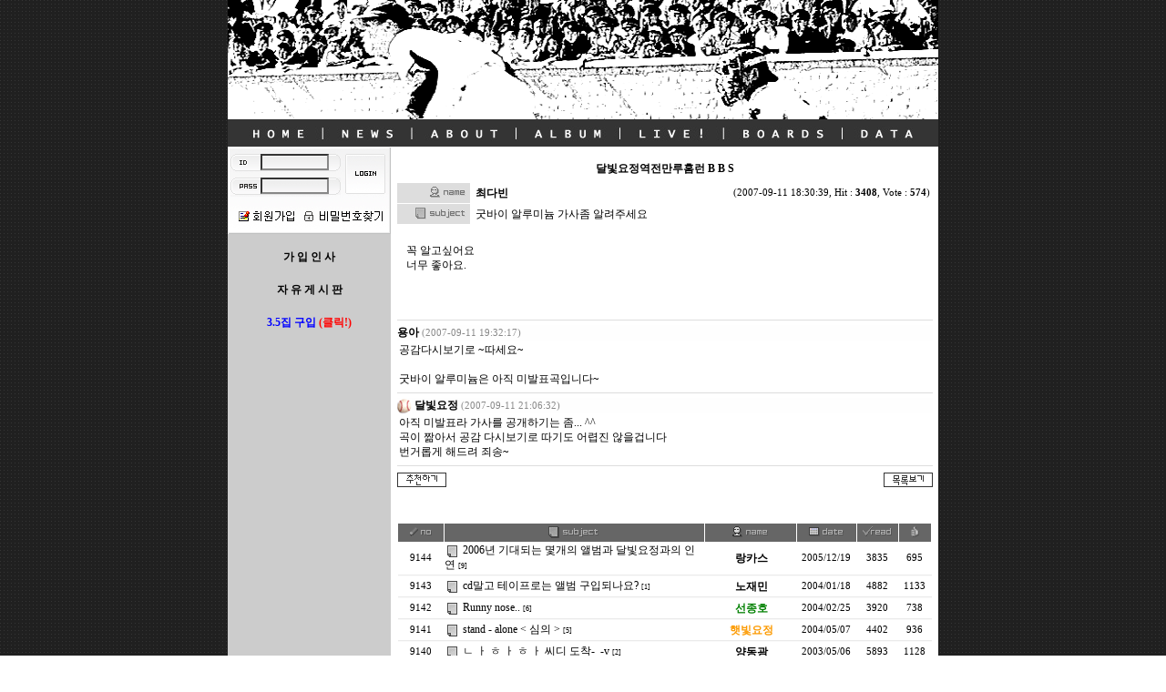

--- FILE ---
content_type: text/html
request_url: http://www.rockwillneverdie.com/zboard/zboard.php?id=bbs&page=1&sn1=&divpage=3&sn=off&ss=on&sc=on&select_arrange=subject&desc=asc&no=7133
body_size: 62566
content:
<!--
ZeroBoard에 대한 라이센스 명시입니다.

아래 라이센스에 동의하시는 분만 제로보드를 사용할수 있습니다.
    
프로그램명 : Zeroboard
배포버젼 : 4.1 pl 2 (2002. 6. 19)
개발자 : zero 
Homepage : http://zeroboard.com

1. 제로보드의 배포권은 ZEROBOARD.COM에서 허용한 곳에만 있습니다.
   (허락 맡지 않은 재배포는 허용하지 않습니다.)

2. 제로보드는 저작권을 아래 3번항목에 의해 표기하는 한도내에서
   개인홈페이지 및 학교나 교회등의 비영리단체, 기업이나 기타 영리단체에서 사용할수 있습니다.
   (반국가 단체나 불법 싸이트에서의 사용은 금지합니다)

3. 제로보드 사용시 저작권 명시부분을 훼손하면 안됩니다.
   프로그램 소스, html소스상의 라이센스 및 웹상 출력물 하단에 있는 카피라이트와 링크를 수정하지 마십시요.
   (저작권 표시는 게시판 배포시 작성된 형식만을 허용합니다. 임의 수정은 금지합니다)

4. 단, 정식 등록버젼은 저작권 표시를 삭제할수 있습니다.
   정식 등록버젼에 대한 문의는 http://zeroboard.com 에서 문의 방법을 찾아주시기 바랍니다.

5. 링크서비스등의 기본 용도에 맞지 않는 사용은 금지합니다.

6. 제로보드의 사용으로 인한 데이타 손실 및 기타 손해등 어떠한 사고나 문제에 대해서 ZEROBOARD.COM은 절대 책임을 지지 않습니다.

7. 제로보드에 대해 ZEROBOARD.COM은 유지/ 보수의 의무가 없습니다.

8. 제로보드 소스는 개인적으로 사용시 수정하여 사용할수 있지만 수정된 프로그램의 재배포는 금지합니다.
   (저작권 관련 부분은 수정금지입니다)

9. 제로보드에 쓰인 스킨의 저작권은 스킨 제작자에게 있으며 제작자의 동의하에 수정배포가 가능합니다.

10. 기타 의문사항은 http://zeroboard.com 을 이용해 주시기 바랍니다.
    (질문등에 대한 내용은 메일로 받지 않습니다)

-->
<html> 
<head>
	<title></title>
	<meta http-equiv=Content-Type content=text/html; charset=EUC-KR>
	<link rel=StyleSheet HREF=skin/nzeo_ver3/style.css type=text/css title=style>
	<script language='JavaScript'>
	var select_obj;
	function ZB_layerAction(name,status) { 
		var obj=document.all[name];
		var _tmpx,_tmpy, marginx, marginy;
		_tmpx = event.clientX + parseInt(obj.offsetWidth);
		_tmpy = event.clientY + parseInt(obj.offsetHeight);
		_marginx = document.body.clientWidth - _tmpx;
		_marginy = document.body.clientHeight - _tmpy ;
		if(_marginx < 0)
			_tmpx = event.clientX + document.body.scrollLeft + _marginx ;
		else
			_tmpx = event.clientX + document.body.scrollLeft ;
		if(_marginy < 0)
			_tmpy = event.clientY + document.body.scrollTop + _marginy +20;
		else
			_tmpy = event.clientY + document.body.scrollTop ;
		obj.style.posLeft=_tmpx-13;
		obj.style.posTop=_tmpy-12;
		if(status=='visible') {
			if(select_obj) {
				select_obj.style.visibility='hidden';
				select_obj=null;
			}
			select_obj=obj;
		}else{
			select_obj=null;
		}
		obj.style.visibility=status; 
	}


	function print_ZBlayer(name, homepage, mail, member_no, boardID, writer, traceID, traceType, isAdmin, isMember) {
		var printHeight = 0;
		var printMain="";
	
		if(homepage) {
			printMain = "<tr onMouseOver=this.style.backgroundColor='#bbbbbb' onMouseOut=this.style.backgroundColor='' onMousedown=window.open('"+homepage+"');><td style=font-family:굴림;font-size:9pt height=18 nowrap>&nbsp;<img src=images/n_homepage.gif border=0 align=absmiddle>&nbsp;&nbsp;홈페이지&nbsp;&nbsp;</td></tr>";
			printHeight = printHeight + 16;
		}
		if(mail) {
			printMain = printMain +	"<tr onMouseOver=this.style.backgroundColor='#bbbbbb' onMouseOut=this.style.backgroundColor='' onMousedown=window.open('open_window.php?mode=m&str="+mail+"','ZBremote','width=1,height=1,left=1,top=1');><td style=font-family:굴림;font-size:9pt height=18 nowrap>&nbsp;<img src=images/n_mail.gif border=0 align=absmiddle>&nbsp;&nbsp;메일 보내기&nbsp;&nbsp;</td></tr>";
			printHeight = printHeight + 16;
		}
		if(member_no) {
			if(isMember) {
				printMain = printMain +	"<tr onMouseOver=this.style.backgroundColor='#bbbbbb' onMouseOut=this.style.backgroundColor='' onMousedown=window.open('view_info.php?member_no="+member_no+"','view_info','width=400,height=510,toolbar=no,scrollbars=yes');><td style=font-family:굴림;font-size:9pt height=18 nowrap>&nbsp;<img src=images/n_memo.gif border=0 align=absmiddle>&nbsp;&nbsp;쪽지 보내기&nbsp;&nbsp;</td></tr>";
				printHeight = printHeight + 16;
			}
			printMain = printMain +	"<tr onMouseOver=this.style.backgroundColor='#bbbbbb' onMouseOut=this.style.backgroundColor='' onMousedown=window.open('view_info2.php?member_no="+member_no+"','view_info','width=400,height=510,toolbar=no,scrollbars=yes');><td style=font-family:굴림;font-size:9pt height=18 nowrap>&nbsp;<img src=images/n_information.gif border=0 align=absmiddle>&nbsp;&nbsp;회원정보 보기&nbsp;&nbsp;</td></tr>";
			printHeight = printHeight + 16;
		}
		if(writer) {
			printMain = printMain +	"<tr onMouseOver=this.style.backgroundColor='#bbbbbb' onMouseOut=this.style.backgroundColor='' onMousedown=location.href='zboard.php?id="+boardID+"&sn1=on&sn=on&ss=off&sc=off&keyword="+writer+"';><td style=font-family:굴림;font-size:9pt height=18 nowrap>&nbsp;<img src=images/n_search.gif border=0 align=absmiddle>&nbsp;&nbsp;이름으로 검색&nbsp;&nbsp;</td></tr>";
			printHeight = printHeight + 16;
		}
		if(isAdmin) {
			if(member_no) {
				printMain = printMain +	"<tr onMouseOver=this.style.backgroundColor='#bbbbbb' onMouseOut=this.style.backgroundColor='' onMousedown=window.open('open_window.php?mode=i&str="+member_no+"','ZBremote','width=1,height=1,left=1,top=1');><td style=font-family:굴림;font-size:9pt height=18 nowrap>&nbsp;<img src=images/n_modify.gif border=0 align=absmiddle>&nbsp;&nbsp;<font color=darkred>회원정보 변경&nbsp;&nbsp;</td></tr>";
				printHeight = printHeight + 16;
			}
			printMain = printMain +	"<tr onMouseOver=this.style.backgroundColor='#bbbbbb' onMouseOut=this.style.backgroundColor='' onMousedown=window.open('open_window.php?mode="+traceType+"&str="+traceID+"','ZBremote','width=1,height=1,left=1,top=1');><td style=font-family:굴림;font-size:9pt height=18 nowrap>&nbsp;<img src=images/n_relationlist.gif border=0 align=absmiddle>&nbsp;&nbsp;<font color=darkred>관련글 추적</font>&nbsp;&nbsp;</td></tr>";
			printHeight = printHeight + 16;
		
		}
		var printHeader = "<div id='"+name+"' style='position:absolute; left:10px; top:25px; width:127; height: "+printHeight+"; z-index:1; visibility: hidden' onMousedown=ZB_layerAction('"+name+"','hidden')><table border=0><tr><td colspan=3 onMouseover=ZB_layerAction('"+name+"','hidden') height=3></td></tr><tr><td width=5 onMouseover=ZB_layerAction('"+name+"','hidden') rowspan=2>&nbsp;</td><td height=5></td></tr><tr><td><table style=cursor:hand border='0' cellspacing='1' cellpadding='0' bgcolor='black' width=100% height=100%><tr><td valign=top bgcolor=white><table border=0 cellspacing=0 cellpadding=3 width=100% height=100%>";
		var printFooter = "</table></td></tr></table></td><td width=5 rowspan=2 onMouseover=ZB_layerAction('"+name+"','hidden')>&nbsp;</td></tr><tr><td colspan=3 height=10 onMouseover=ZB_layerAction('"+name+"','hidden')></td></tr></table></div>";
	
		document.writeln(printHeader+printMain+printFooter);
	}
</script>
	
<script language="javascript">
browserName = navigator.appName;
browserVer = parseInt(navigator.appVersion);
if(browserName == "Netscape" && browserVer >= 3){ init = "net"; }
else { init = "ie"; }


if(((init == "net")&&(browserVer >=3))||((init == "ie")&&(browserVer >= 4))){

 sn_on=new Image;
 sn_off=new Image;
 sn_on.src= "skin/nzeo_ver3/name_on.gif";
 sn_off.src= "skin/nzeo_ver3/name_off.gif";

 ss_on=new Image;
 ss_off=new Image;
 ss_on.src= "skin/nzeo_ver3/subject_on.gif";
 ss_off.src= "skin/nzeo_ver3/subject_off.gif";

 sc_on=new Image;
 sc_off=new Image;
 sc_on.src= "skin/nzeo_ver3/content_on.gif";
 sc_off.src= "skin/nzeo_ver3/content_off.gif";

}

function OnOff(name) {
if(((init == "net")&&(browserVer >=3))||((init == "ie")&&(browserVer >= 4))) {
  if(document.search[name].value=='on')
  {
   document.search[name].value='off';
   ImgSrc=eval(name+"_off.src");
   document[name].src=ImgSrc;
  }
  else
  {
   document.search[name].value='on';
   ImgSrc=eval(name+"_on.src");
   document[name].src=ImgSrc;
  }
 }
}
</script>

<script language="javascript">
  function reverse() {
   var i, chked=0;
   if(confirm('목록을 반전하시겠습니까?\n\n반전을 원하지 않는다면 취소를 누르시면 다음으로 넘어갑니다'))
   {
    for(i=0;i<document.list.length;i++)
    {
     if(document.list[i].type=='checkbox')
     {
      if(document.list[i].checked) { document.list[i].checked=false; }
      else { document.list[i].checked=true; }
     }
    }
   }
   for(i=0;i<document.list.length;i++)
   {
    if(document.list[i].type=='checkbox')
    {
     if(document.list[i].checked) chked=1;
    }
   }
   if(chked) {
    if(confirm('선택된 항목을 보시겠습니까?'))
     {
      document.list.selected.value='';
      document.list.exec.value='view_all';
      for(i=0;i<document.list.length;i++)
      {
       if(document.list[i].type=='checkbox')
       {
        if(document.list[i].checked)
        {
         document.list.selected.value=document.list[i].value+';'+document.list.selected.value;
        }
       }
      }
      document.list.submit();
      return true;
     }
    }
   }

 function delete_all() {
  var i, chked=0;
  for(i=0;i<document.list.length;i++)
  {
   if(document.list[i].type=='checkbox')
   {
    if(document.list[i].checked) chked=1;
    }
   }
  if(chked)
  {
    document.list.selected.value='';
    document.list.exec.value='delete_all';
    for(i=0;i<document.list.length;i++)
    {
     if(document.list[i].type=='checkbox')
     {
      if(document.list[i].checked)
      {
       document.list.selected.value=document.list[i].value+';'+document.list.selected.value;
      }
     }
    }
    window.open("select_list_all.php?id=bbs&selected="+document.list.selected.value,"게시물정리","width=260,height=180,toolbars=no,resize=no,scrollbars=no");
  }
  else {alert('정리할 게시물을 선택하여 주십시요');}
 }

 function category_change(obj) {
  var myindex=obj.selectedIndex;
  document.search.category.value=obj.options[myindex].value;
  document.search.submit();
  return true;
 }

//-->
</script>
</head>
<body topmargin='0'  leftmargin='0' marginwidth='0' marginheight='0'  bgcolor=white >
			
<html>

<head><style> 
<!-- 
A:link {color:#000000; text-decoration:none} 
A:visited {color:#000000; text-decoration:none} 
A:active {color:#000000; text-decoration:none} 
A:hover {color:#666666; text-decoration:none} 
--> 
</style> 
<meta http-equiv="content-type" content="text/html; charset=euc-kr">
<title>달 빛 요 정 역 전 만 루 홈 런 !!!</title>
<meta name="generator" content="Namo WebEditor v5.0(Trial)">
</head>

<body bgcolor="#ffffff" text="black" link="blue" vlink="purple" alink="red" leftmargin="0" marginwidth="0" topmargin="0" marginheight="0" background="http://www.rockwillneverdie.com/2nd/images/back.gif">
<div align="center">
  <table border="0" cellspacing="0" width="750" bordercolordark="white" bordercolorlight="black" cellpadding="0">
    <tr> 
      <td width="780" align="center"> 
                <table border="0" cellspacing="0" width="750" bordercolordark="white" bordercolorlight="black" cellpadding="0">
                                        <tr>
                        <td width="780" colspan="2">
                            <p><img src="http://www.rockwillneverdie.com/3rd/head.gif" width="780" height="131" border="0"></p>
                        </td>
                    </tr>
                    <tr>
                        <td width="780" colspan="2">
                            <p><img src="http://www.rockwillneverdie.com/3rd/menunew.jpg" width="780" height="30" border="0" usemap="#ImageMap2"></p>
                        </td>
                    </tr>
                    <tr>
                        <td width="179" bgcolor="#CCCCcc" valign=top align="center">
                            <script>
	function zb_login_check_submit() {
		if(!document.zb_login.user_id.value) {
			alert("ID를 입력하여 주십시요");
			document.zb_login.user_id.focus();
			return false;
		}
		if(!document.zb_login.password.value) {
			alert("Password를 입력하여 주십시요");
			document.zb_login.password.focus();
			return false;
		}  
		return true;
	} 
	
	function check_autologin() { 
		if (document.zb_login.auto_login.checked==true) {
			var check;  
			check = confirm("자동 로그인 기능을 사용하시겠습니까?\n\n자동 로그인 사용시 다음 접속부터는 로그인을 하실필요가 없습니다.\n\n단, 게임방, 학교등 공공장소에서 이용시 개인정보가 유출될수 있으니 주의해주세요");
			if(check==false) {document.zb_login.auto_login.checked=false;}
		}                               
	}  
</script>

<style>
.input{border:;border-color:; font-family:verdana;font-size:8pt;color:;height:18px}</style>
<body bgcolor="white" text="black" leftmargin="0" marginwidth="0" topmargin="0" marginheight="0">
<table cellpadding="0" cellspacing="0" background="outlogin_skin/zulogin/images/ba.gif" width="179" height="96">
  <form name=zb_login method=post action="login_check.php" onsubmit="return zb_login_check_submit();">
        <input type=hidden name=s_url value="%2Fzboard%2Fzboard.php%3Fid%3Dbbs%26page%3D1%26sn1%3D%26divpage%3D3%26sn%3Doff%26ss%3Don%26sc%3Don%26select_arrange%3Dsubject%26desc%3Dasc%26no%3D7133">
	  <tr>
            <td valign="top" width="124" height="61">
         
	        <table cellpadding="0" cellspacing="0" width="124">
                   <input type=hidden name=s_url2 value="%2Fzboard%2Fzboard.php%3Fid%3Dbbs%26page%3D1%26sn1%3D%26divpage%3D3%26sn%3Doff%26ss%3Don%26sc%3Don%26select_arrange%3Dsubject%26desc%3Dasc%26no%3D7133">
		     <tr>
                        <td width="5" valign="top" height="55" rowspan="4">
                           
                        </td>
                        <td width="119" valign="top" height="8" colspan="3">
         </td>
                    </tr>
                   <input type=hidden name=s_url2 value="%2Fzboard%2Fzboard.php%3Fid%3Dbbs%26page%3D1%26sn1%3D%26divpage%3D3%26sn%3Doff%26ss%3Don%26sc%3Don%26select_arrange%3Dsubject%26desc%3Dasc%26no%3D7133">
		     <tr>
                        <td width="34" valign="top" height="18" background="outlogin_skin/zulogin/images/ba2.gif">
                       <img src="outlogin_skin/zulogin/images/z_id.gif" width="31" height="19" border="0"></td>
                        <td width="72" valign="top" height="18" background="outlogin_skin/zulogin/images/ba2.gif">
 <input type=text name=user_id value='' size=10 class=input style="background-image:url('outlogin_skin/zulogin/images/ba3.gif');">           </td>
                        <td width="13" valign="top" height="18">
                         
                            <img src="outlogin_skin/zulogin/images/z_id2.gif" width="13" height="19" border="0">                        </td>
                    </tr>
                  
		     <tr>
                        <td width="119" valign="top" height="6" colspan="3">
                   </td>
                    </tr>
                
		     <tr>
                        <td width="34" valign="top" height="19" background="outlogin_skin/zulogin/images/ba2.gif">
                            <p><img src="outlogin_skin/zulogin/images/pass.gif" width="31" height="19" border="0"></p>
                        </td>
                        <td width="72" valign="top" height="19" background="outlogin_skin/zulogin/images/ba2.gif">
 <input type=password name=password value='' size=10 class=input style="background-image:url('outlogin_skin/zulogin/images/ba3.gif');">
                        </td>
                        <td width="13" valign="top" height="19">
                            <p><img src="outlogin_skin/zulogin/images/z_id2.gif" width="13" height="19" border="0"></p>
                        </td>
                    </tr>
                </table>
            </td>
            <td valign="top" width="55" height="61">
                <p align="center"><input type=image src=outlogin_skin/zulogin/images/i_login.gif border=0></p>
            </td>
        </tr>
	  <tr>
            <td valign="top" width="179" height="29" colspan="2">
                  
                <p align="center"><a href=# onclick="window.open('member_join.php?group_no=1','zbMemberJoin','width=560,height=590,toolbars=no,resizable=yes,scrollbars=yes')"><img src=outlogin_skin/zulogin/images/i_join.gif border=0></a><a href=# onclick='window.open("lostid.php","lost_id","width=400,height=200,toolbars=no,autoscrollbars=no")'><img src=outlogin_skin/zulogin/images/i_help.gif border=0></a>
            </td>
        </tr>
    </table>

<br><span 
                  style="FONT-SIZE: 9pt; COLOR: #000000; LINE-HEIGHT: 18px; FONT-FAMILY: 신명조"><b><a href="http://www.rockwillneverdie.com/zboard/zboard.php?id=introduce"> 
                            가 입 인 사</a><br>&nbsp;</b></span> 
<br><span 
                  style="FONT-SIZE: 9pt; COLOR: #000000; LINE-HEIGHT: 18px; FONT-FAMILY: 신명조"><b><a href="http://www.rockwillneverdie.com/zboard/zboard.php?id=bbs"> 
                            자 유 게 시 판</a><br>&nbsp;</b> <br>
        <span style="FONT-SIZE: 9pt; COLOR: #0000ff; LINE-HEIGHT: 18px; FONT-FAMILY: 신명조"> 
<a href="http://www.rockwillneverdie.com/zboard/zboard.php?id=ep2010"><b><font color="#0000FF">3.5집 구입
        </font><font color=red>(클릭!)</font></b></a><font color="#0000FF"></font> </font></span> <br>
        <br>   
</font></span> <br>        
        <br>   

        <br>
<br><Br><br><Br><br><Br><br><Br><br><Br><br><Br><br><Br><br><Br><br><Br><br><Br><br><Br>
<span style="FONT-SIZE: 9pt; COLOR: #000000; LINE-HEIGHT: 18px; FONT-FAMILY: 신명조"><b>
<a href="http://www.rockwillneverdie.com/zboard/zboard.php?id=standalone">s t a n d - a l o n e</a><br>&nbsp;</b></span><br>
                       </td>  <td width="601" bgcolor="white"><div align=center><br><b> 달빛요정역전만루홈런 B B S </b>			<table border=0 cellspacing=0 cellpadding=0 width=98% height=1 style="table-layout:fixed;"><col width=100%></col><tr><td><img src=images/t.gif border=0 width=98% height=1 name=zb_get_table_width><br><img src=images/t.gif border=0 name=zb_target_resize width=1 height=1></td></tr></table>
			
<SCRIPT LANGUAGE="JavaScript">
<!--
	function zb_formresize(obj) {
		obj.rows += 3; 
	}
// -->
</SCRIPT>


<table border=0 cellspacing=0 cellpadding=0 width=98%>
<tr>
	<td align=right>
		<Zeroboard<img src=skin/nzeo_ver3/btn_s_login.gif border=0></a>
		<Zeroboard<img src=skin/nzeo_ver3/btn_join.gif border=0></a>
		<Zeroboard<img src=skin/nzeo_ver3/btn_info.gif border=0></a>
		<Zeroboard<img src=skin/nzeo_ver3/btn_memobox.gif border=0></a>
		<Zeroboard<img src=skin/nzeo_ver3/btn_logout.gif border=0></a>
		<Zeroboard <img src=skin/nzeo_ver3/btn_setup.gif border=0></a>
	</td>
	<!--	<td align=right><table border=0 cellspacing=0 cellpadding=0><tr><td><img src=skin/nzeo_ver3/h_category.gif border=0></td><td>Category</td></tr></table></td>
	--></tr>
</table>
<img src=skin/nzeo_ver3/t.gif border=0 height=5><br>
<table cellspacing=0 cellpadding=0 width=98% class=zv3_viewform>
<col width=80></col><col width=></col>
<tr><td colspan=2 bgcolor=white height=1><img src=skin/nzeo_ver3/t.gif border=0 height=1></td></tr>
<tr>
	<td height=22><table border=0 cellspacing=0 cellpadding=0 width=100% height=100%><tr><td align=center><img src=skin/nzeo_ver3/w_name.gif></td></tr></table></td>
	<td bgcolor=white><table border=0 cellspacing=0 cellpadding=0 width=100%><tr><td>&nbsp;<b>&nbsp;<font color=black><span onMousedown="ZB_layerAction('zbLayer1','visible')" style=cursor:hand>최다빈</span></font></td><td align=right class=zv3_small>(2007-09-11 18:30:39, Hit : <b>3408</b>, Vote : <b>574</b>)&nbsp;</td></tr></table></td>
</tr>

<tr><td colspan=2 bgcolor=white height=1><img src=skin/nzeo_ver3/t.gif border=0 height=1></td></tr>

<!--<tr>
	<td height=22><table border=0 cellspacing=0 cellpadding=0 width=100% height=100%><tr><td align=center><img src=skin/nzeo_ver3/w_homepage.gif></td></tr></table></td>
	<td bgcolor=white>&nbsp;</td>
</tr>
<tr><td colspan=2 bgcolor=white height=1><img src=skin/nzeo_ver3/t.gif border=0 height=1></td></tr>
-->
<!--<tr>
	<td height=22><table border=0 cellspacing=0 cellpadding=0 width=100% height=100%><tr><td align=center><img src=skin/nzeo_ver3/w_upload1.gif></td></tr></table></td>
	<td bgcolor=white>&nbsp;<Zeroboard (0)</a>, Download : 0</td>
</tr>
<tr><td colspan=2 bgcolor=white height=1><img src=skin/nzeo_ver3/t.gif border=0 height=1></td></tr>
-->
<!--<tr>
	<td height=22><table border=0 cellspacing=0 cellpadding=0 width=100% height=100%><tr><td align=center><img src=skin/nzeo_ver3/w_upload2.gif></td></tr></table></td>
	<td bgcolor=white>&nbsp;<Zeroboard (0)</a>, Download : 0</td>
</tr>
<tr><td colspan=2 bgcolor=white height=1><img src=skin/nzeo_ver3/t.gif border=0 height=1></td></tr>
-->
<!--<tr>
	<td height=22><table border=0 cellspacing=0 cellpadding=0 width=100% height=100%><tr><td align=center><img src=skin/nzeo_ver3/w_link1.gif></td></tr></table></td>
	<td bgcolor=white>&nbsp;</td>
</tr>
<tr><td colspan=2 bgcolor=white height=1><img src=skin/nzeo_ver3/t.gif border=0 height=1></td></tr>
-->
<!--<tr>
	<td height=22><table border=0 cellspacing=0 cellpadding=0 width=100% height=100%><tr><td align=center><img src=skin/nzeo_ver3/w_link2.gif></td></tr></table></td>
	<td bgcolor=white>&nbsp;</td>
</tr>
<tr><td colspan=2 bgcolor=white height=1><img src=skin/nzeo_ver3/t.gif border=0 height=1></td></tr>
-->
<tr>
	<td height=22><table border=0 cellspacing=0 cellpadding=0 width=100% height=100%><tr><td align=center><img src=skin/nzeo_ver3/w_subject.gif></td></tr></table></td>
	<td bgcolor=white style='word-break:break-all;'>&nbsp; 굿바이 알루미늄 가사좀 알려주세요</td>
</tr>

<tr><td colspan=2 bgcolor=white height=1><img src=skin/nzeo_ver3/t.gif border=0 height=1></td></tr>

</table>
<img src=skin/nzeo_ver3/t.gif border=0 height=2><br>
<table cellspacing=0 cellpadding=3 width=98% bgcolor=efefef height=100 style="table-layout:fixed;">
<tr bgcolor=white>
	<td style='word-break:break-all;padding:10'>
						  꼭 알고싶어요<br />
너무 좋아요.<br />
<!--"<-->		<br>
		<br>
		<div align=right style=font-family:tahoma;font-size=8pt></div>
	</td>
</tr>
</table>
<img src=skin/nzeo_ver3/t.gif border=0 height=2><br>
<!-- 간단한 답글 시작하는 부분 -->
 
<table class=zv3_table width=98% cellspacing=0 cellpadding=0>
<tr>
    <td bgcolor=dddddd><img src=skin/nzeo_ver3/t.gif height=1></td>
</tr>
<tr>
	<td height=3><img src=skin/nzeo_ver3/t.gif border=0 hieght=3></td>
</tr>
<tr valign=top>
	<td style='word-break:break-all;' class=zv3_header>
		<table border=0 cellspacing=0 cellpadding=0 width=100% class=zv3_header_inside>
		<tr>
			<td><b> <span  onMousedown="ZB_layerAction('zbLayer2','visible')" style=cursor:hand>용아</span> </b><font class=zv3_small color=888888>(2007-09-11 19:32:17)</font></td>
			<td align=right>&nbsp;<Zeroboard <img src=skin/nzeo_ver3/btn_delete.gif border=0 valign=absmiddle></a></td>
		</tr>
		</table>
	</td>
</tr>
<tr>
	<td class=zv3_viewList style='word-break:break-all;padding:2px'>
		공감다시보기로 ~따세요~<br />
<br />
굿바이 알루미늄은 아직 미발표곡입니다~	 </td>
</tr>
<tr>
	<td height=3><img src=skin/nzeo_ver3/t.gif border=0 hieght=3></td>
</tr>
<tr>
    <td bgcolor=dddddd><img src=skin/nzeo_ver3/t.gif height=1></td>
</tr>
<tr>
	<td height=3><img src=skin/nzeo_ver3/t.gif border=0 hieght=3></td>
</tr>
<tr valign=top>
	<td style='word-break:break-all;' class=zv3_header>
		<table border=0 cellspacing=0 cellpadding=0 width=100% class=zv3_header_inside>
		<tr>
			<td><img src='icon/private_icon/1.gif' border=0 align=absmiddle><b> <span  onMousedown="ZB_layerAction('zbLayer3','visible')" style=cursor:hand>달빛요정</span> </b><font class=zv3_small color=888888>(2007-09-11 21:06:32)</font></td>
			<td align=right>&nbsp;<Zeroboard <img src=skin/nzeo_ver3/btn_delete.gif border=0 valign=absmiddle></a></td>
		</tr>
		</table>
	</td>
</tr>
<tr>
	<td class=zv3_viewList style='word-break:break-all;padding:2px'>
		아직 미발표라 가사를 공개하기는 좀... ^^<br />
곡이 &#51686;아서 공감 다시보기로 따기도 어렵진 않을겁니다<br />
번거롭게 해드려 죄송~	 </td>
</tr>
<tr>
	<td height=3><img src=skin/nzeo_ver3/t.gif border=0 hieght=3></td>
</tr>

<table class=zv3_table width=98% cellspacing=0 cellpadding=0>
<tr>
    <td bgcolor=dddddd colspan=2><img src=skin/nzeo_ver3/t.gif height=1></td>
</tr>
<tr>
 <td height=30>
    <Zeroboard <img src=skin/nzeo_ver3/btn_reply.gif border=0></a>
    <a onfocus=blur() href='vote.php?id=bbs&page=1&sn1=&divpage=3&sn=off&ss=on&sc=on&select_arrange=subject&desc=asc&no=7133'><img src=skin/nzeo_ver3/btn_vote.gif border=0></a>
    <Zeroboard <img src=skin/nzeo_ver3/btn_modify.gif border=0></a>
    <Zeroboard <img src=skin/nzeo_ver3/btn_delete.gif border=0></a>
 </td>
 <td align=right>
    <a onfocus=blur() href='zboard.php?id=bbs&page=1&page_num=25&category=&sn=off&ss=on&sc=on&keyword=&prev_no=7133&sn1=&divpage=3&select_arrange=subject&desc=asc'><img src=skin/nzeo_ver3/btn_list.gif border=0></a>
    <Zeroboard <img src=skin/nzeo_ver3/btn_write.gif border=0></a>
 </td>
</tr>
</table>

<br>

<!--<table width=98%>
<tr>
  <td style='word-break:break-all;'>△ </a></td>
</tr>
</table>
-->
<!--<table width=98%>
<tr>
  <td style='word-break:break-all;'>▽ </a></td>
</tr>
</table>
-->
<br>
<table border=0 cellspacing=1 cellpadding=0 width=98%>
<form method=post name=list action=list_all.php><input type=hidden name=page value=1><input type=hidden name=id value=bbs><input type=hidden name=select_arrange value=subject><input type=hidden name=desc value=asc><input type=hidden name=page_num value=25><input type=hidden name=selected><input type=hidden name=exec><input type=hidden name=keyword value=""><input type=hidden name=sn value="off"><input type=hidden name=ss value="on"><input type=hidden name=sc value="on"><!--<col width=15></col>--><col width=50></col><col width=></col><col width=100></col><col width=65></col><col width=45></col><col width=35></col> 
<tr align=center class=zv3_header>
	<!--<td><table class=zv3_inbox cellspacing=0 cellpadding=0><tr><td align=center><img src=skin/nzeo_ver3/h_cart.gif border=0></a></td></tr></table></td>-->	<td height=18><table class=zv3_inbox cellspacing=0 cellpadding=0><tr><td align=center><a onfocus=blur() href='/zboard/zboard.php?id=bbs&page=1&sn1=&divpage=3&sn=off&ss=on&sc=on&select_arrange=headnum&desc=desc'><img src=skin/nzeo_ver3/h_num.gif border=0></a></td></tr></table></td>
	<td><table class=zv3_inbox cellspacing=0 cellpadding=0><tr><td align=center><a onfocus=blur() href='/zboard/zboard.php?id=bbs&page=1&sn1=&divpage=3&sn=off&ss=on&sc=on&select_arrange=subject&desc=desc'><img src=skin/nzeo_ver3/h_subject.gif border=0></a></td></tr></table></td>
	<td><table class=zv3_inbox cellspacing=0 cellpadding=0><tr><td align=center><a onfocus=blur() href='/zboard/zboard.php?id=bbs&page=1&sn1=&divpage=3&sn=off&ss=on&sc=on&select_arrange=name&desc=desc'><img src=skin/nzeo_ver3/h_writer.gif border=0></a></td></tr></table></td>
	<td><table class=zv3_inbox cellspacing=0 cellpadding=0><tr><td align=center><a onfocus=blur() href='/zboard/zboard.php?id=bbs&page=1&sn1=&divpage=3&sn=off&ss=on&sc=on&select_arrange=reg_date&desc=desc'><img src=skin/nzeo_ver3/h_date.gif border=0></a></td></tr></table></td>
	<td><table class=zv3_inbox cellspacing=0 cellpadding=0><tr><td align=center><a onfocus=blur() href='/zboard/zboard.php?id=bbs&page=1&sn1=&divpage=3&sn=off&ss=on&sc=on&select_arrange=hit&desc=desc'><img src=skin/nzeo_ver3/h_read.gif border=0></a></td></tr></table></td>
	<td><table class=zv3_inbox cellspacing=0 cellpadding=0><tr><td align=center><a onfocus=blur() href='vote.php?id=bbs&page=1&sn1=&divpage=3&sn=off&ss=on&sc=on&select_arrange=subject&desc=asc&no=7133'><img src=skin/nzeo_ver3/h_vote.gif border=0></a></td></tr></table></td>
</tr>

<tr align=center class=zv3_listBox onMouseOver=this.style.backgroundColor='#FBFBFB' onMouseOut=this.style.backgroundColor=''>
	<!--<td><input type=checkbox name=cart value="5709"></td>-->	<td class=zv3_small height=20>9144</td>
	<td align=left style='word-break:break-all;'>&nbsp;<img src=skin/nzeo_ver3/old_head.gif border=0 align=absmiddle>&nbsp;<!--[&nbsp;] --><a href="zboard.php?id=bbs&page=1&sn1=&divpage=3&sn=off&ss=on&sc=on&select_arrange=subject&desc=asc&no=5709"  > 2006년 기대되는 몇개의 앨범과 달빛요정과의 인연</a> <font class=zv3_comment>[9]</font></td> 
	<td nowrap><b>&nbsp;<font color=black><span onMousedown="ZB_layerAction('zbLayer4','visible')" style=cursor:hand>랑카스</span></font></td>
	<td nowrap class=zv3_small><span title='2005년 12월 19일 08시 57분 34초'>2005/12/19</span></td>
	<td nowrap class=zv3_small>3835</td>
	<td nowrap class=zv3_small>695</td>
</tr>
<tr>
	<td colspan=8><img src=skin/nzeo_ver3/line.gif width=100% height=2></td>
</tr>
<tr align=center class=zv3_listBox onMouseOver=this.style.backgroundColor='#FBFBFB' onMouseOut=this.style.backgroundColor=''>
	<!--<td><input type=checkbox name=cart value="703"></td>-->	<td class=zv3_small height=20>9143</td>
	<td align=left style='word-break:break-all;'>&nbsp;<img src=skin/nzeo_ver3/old_head.gif border=0 align=absmiddle>&nbsp;<!--[&nbsp;] --><a href="zboard.php?id=bbs&page=1&sn1=&divpage=3&sn=off&ss=on&sc=on&select_arrange=subject&desc=asc&no=703"  > cd말고 테이프로는 앨범 구입되나요?</a> <font class=zv3_comment>[1]</font></td> 
	<td nowrap><b>&nbsp;<font color=black><span onMousedown="ZB_layerAction('zbLayer5','visible')" style=cursor:hand>노재민</span></font></td>
	<td nowrap class=zv3_small><span title='2004년 01월 18일 12시 34분 50초'>2004/01/18</span></td>
	<td nowrap class=zv3_small>4882</td>
	<td nowrap class=zv3_small>1133</td>
</tr>
<tr>
	<td colspan=8><img src=skin/nzeo_ver3/line.gif width=100% height=2></td>
</tr>
<tr align=center class=zv3_listBox onMouseOver=this.style.backgroundColor='#FBFBFB' onMouseOut=this.style.backgroundColor=''>
	<!--<td><input type=checkbox name=cart value="1216"></td>-->	<td class=zv3_small height=20>9142</td>
	<td align=left style='word-break:break-all;'>&nbsp;<img src=skin/nzeo_ver3/old_head.gif border=0 align=absmiddle>&nbsp;<!--[&nbsp;] --><a href="zboard.php?id=bbs&page=1&sn1=&divpage=3&sn=off&ss=on&sc=on&select_arrange=subject&desc=asc&no=1216"  > Runny nose..</a> <font class=zv3_comment>[6]</font></td> 
	<td nowrap><b>&nbsp;<font color=green><span onMousedown="ZB_layerAction('zbLayer6','visible')" style=cursor:hand>선종호</span></font></td>
	<td nowrap class=zv3_small><span title='2004년 02월 25일 23시 06분 45초'>2004/02/25</span></td>
	<td nowrap class=zv3_small>3920</td>
	<td nowrap class=zv3_small>738</td>
</tr>
<tr>
	<td colspan=8><img src=skin/nzeo_ver3/line.gif width=100% height=2></td>
</tr>
<tr align=center class=zv3_listBox onMouseOver=this.style.backgroundColor='#FBFBFB' onMouseOut=this.style.backgroundColor=''>
	<!--<td><input type=checkbox name=cart value="1995"></td>-->	<td class=zv3_small height=20>9141</td>
	<td align=left style='word-break:break-all;'>&nbsp;<img src=skin/nzeo_ver3/old_head.gif border=0 align=absmiddle>&nbsp;<!--[&nbsp;] --><a href="zboard.php?id=bbs&page=1&sn1=&divpage=3&sn=off&ss=on&sc=on&select_arrange=subject&desc=asc&no=1995"  > stand - alone &lt; 심의 &gt;</a> <font class=zv3_comment>[5]</font></td> 
	<td nowrap><b>&nbsp;<font color=#FC9A00><span onMousedown="ZB_layerAction('zbLayer7','visible')" style=cursor:hand>햇빛요정</span></font></td>
	<td nowrap class=zv3_small><span title='2004년 05월 07일 16시 26분 09초'>2004/05/07</span></td>
	<td nowrap class=zv3_small>4402</td>
	<td nowrap class=zv3_small>936</td>
</tr>
<tr>
	<td colspan=8><img src=skin/nzeo_ver3/line.gif width=100% height=2></td>
</tr>
<tr align=center class=zv3_listBox onMouseOver=this.style.backgroundColor='#FBFBFB' onMouseOut=this.style.backgroundColor=''>
	<!--<td><input type=checkbox name=cart value="286"></td>-->	<td class=zv3_small height=20>9140</td>
	<td align=left style='word-break:break-all;'>&nbsp;<img src=skin/nzeo_ver3/old_head.gif border=0 align=absmiddle>&nbsp;<!--[&nbsp;] --><a href="zboard.php?id=bbs&page=1&sn1=&divpage=3&sn=off&ss=on&sc=on&select_arrange=subject&desc=asc&no=286"  > ㄴ ㅏ ㅎ ㅏ ㅎ ㅏ 씨디 도착-_-v</a> <font class=zv3_comment>[2]</font></td> 
	<td nowrap><b>&nbsp;<font color=black><span onMousedown="ZB_layerAction('zbLayer8','visible')" style=cursor:hand>양동광</span></font></td>
	<td nowrap class=zv3_small><span title='2003년 05월 06일 13시 30분 48초'>2003/05/06</span></td>
	<td nowrap class=zv3_small>5893</td>
	<td nowrap class=zv3_small>1128</td>
</tr>
<tr>
	<td colspan=8><img src=skin/nzeo_ver3/line.gif width=100% height=2></td>
</tr>
<tr align=center class=zv3_listBox onMouseOver=this.style.backgroundColor='#FBFBFB' onMouseOut=this.style.backgroundColor=''>
	<!--<td><input type=checkbox name=cart value="4739"></td>-->	<td class=zv3_small height=20>9139</td>
	<td align=left style='word-break:break-all;'>&nbsp;<img src=skin/nzeo_ver3/old_head.gif border=0 align=absmiddle>&nbsp;<!--[&nbsp;] --><a href="zboard.php?id=bbs&page=1&sn1=&divpage=3&sn=off&ss=on&sc=on&select_arrange=subject&desc=asc&no=4739"  > ㅎ 아나까나 들어보셨나요?</a> <font class=zv3_comment>[3]</font></td> 
	<td nowrap><b>&nbsp;<font color=#006699><span onMousedown="ZB_layerAction('zbLayer9','visible')" style=cursor:hand>&#53273;</span></font></td>
	<td nowrap class=zv3_small><span title='2005년 04월 02일 20시 53분 00초'>2005/04/02</span></td>
	<td nowrap class=zv3_small>4935</td>
	<td nowrap class=zv3_small>1101</td>
</tr>
<tr>
	<td colspan=8><img src=skin/nzeo_ver3/line.gif width=100% height=2></td>
</tr>
<tr align=center class=zv3_listBox onMouseOver=this.style.backgroundColor='#FBFBFB' onMouseOut=this.style.backgroundColor=''>
	<!--<td><input type=checkbox name=cart value="1802"></td>-->	<td class=zv3_small height=20>9138</td>
	<td align=left style='word-break:break-all;'>&nbsp;<img src=skin/nzeo_ver3/old_head.gif border=0 align=absmiddle>&nbsp;<!--[&nbsp;] --><a href="zboard.php?id=bbs&page=1&sn1=&divpage=3&sn=off&ss=on&sc=on&select_arrange=subject&desc=asc&no=1802"  > ㅠㅠ;</a> <font class=zv3_comment>[1]</font></td> 
	<td nowrap><b>&nbsp;<font color=black><span onMousedown="ZB_layerAction('zbLayer10','visible')" style=cursor:hand>김선택</span></font></td>
	<td nowrap class=zv3_small><span title='2004년 03월 27일 04시 31분 12초'>2004/03/27</span></td>
	<td nowrap class=zv3_small>2983</td>
	<td nowrap class=zv3_small>637</td>
</tr>
<tr>
	<td colspan=8><img src=skin/nzeo_ver3/line.gif width=100% height=2></td>
</tr>
<tr align=center class=zv3_listBox onMouseOver=this.style.backgroundColor='#FBFBFB' onMouseOut=this.style.backgroundColor=''>
	<!--<td><input type=checkbox name=cart value="2528"></td>-->	<td class=zv3_small height=20>9137</td>
	<td align=left style='word-break:break-all;'>&nbsp;<img src=skin/nzeo_ver3/old_head.gif border=0 align=absmiddle>&nbsp;<!--[&nbsp;] --><a href="zboard.php?id=bbs&page=1&sn1=&divpage=3&sn=off&ss=on&sc=on&select_arrange=subject&desc=asc&no=2528"  > 간만에....글을 올리는데......그동안 정신없이....공연장 엘.....</a> <font class=zv3_comment>[7]</font></td> 
	<td nowrap><b>&nbsp;<font color=green><span onMousedown="ZB_layerAction('zbLayer11','visible')" style=cursor:hand>sunTea</span></font></td>
	<td nowrap class=zv3_small><span title='2004년 06월 23일 02시 13분 56초'>2004/06/23</span></td>
	<td nowrap class=zv3_small>2896</td>
	<td nowrap class=zv3_small>542</td>
</tr>
<tr>
	<td colspan=8><img src=skin/nzeo_ver3/line.gif width=100% height=2></td>
</tr>
<tr align=center class=zv3_listBox onMouseOver=this.style.backgroundColor='#FBFBFB' onMouseOut=this.style.backgroundColor=''>
	<!--<td><input type=checkbox name=cart value="5270"></td>-->	<td class=zv3_small height=20>9136</td>
	<td align=left style='word-break:break-all;'>&nbsp;<img src=skin/nzeo_ver3/old_head.gif border=0 align=absmiddle>&nbsp;<!--[&nbsp;] --><a href="zboard.php?id=bbs&page=1&sn1=&divpage=3&sn=off&ss=on&sc=on&select_arrange=subject&desc=asc&no=5270"  > 경찰, "홍대 주변 불건전한 공연장 수사하겠다"</a> <font class=zv3_comment>[7]</font></td> 
	<td nowrap><b>&nbsp;<font color=#006699><span onMousedown="ZB_layerAction('zbLayer12','visible')" style=cursor:hand>역전만루홈런</span></font></td>
	<td nowrap class=zv3_small><span title='2005년 08월 04일 20시 28분 12초'>2005/08/04</span></td>
	<td nowrap class=zv3_small>3423</td>
	<td nowrap class=zv3_small>598</td>
</tr>
<tr>
	<td colspan=8><img src=skin/nzeo_ver3/line.gif width=100% height=2></td>
</tr>
<tr align=center class=zv3_listBox onMouseOver=this.style.backgroundColor='#FBFBFB' onMouseOut=this.style.backgroundColor=''>
	<!--<td><input type=checkbox name=cart value="7133"></td>-->	<td class=zv3_small height=20><img src=skin/nzeo_ver3/arrow.gif border=0 align=absmiddle></td>
	<td align=left style='word-break:break-all;'>&nbsp;<img src=skin/nzeo_ver3/old_head.gif border=0 align=absmiddle>&nbsp;<!--[&nbsp;] --><a href="zboard.php?id=bbs&page=1&sn1=&divpage=3&sn=off&ss=on&sc=on&select_arrange=subject&desc=asc&no=7133"  > 굿바이 알루미늄 가사좀 알려주세요</a> <font class=zv3_comment>[2]</font></td> 
	<td nowrap><b>&nbsp;<font color=black><span onMousedown="ZB_layerAction('zbLayer13','visible')" style=cursor:hand>최다빈</span></font></td>
	<td nowrap class=zv3_small><span title='2007년 09월 11일 18시 30분 39초'>2007/09/11</span></td>
	<td nowrap class=zv3_small>3408</td>
	<td nowrap class=zv3_small>574</td>
</tr>
<tr>
	<td colspan=8><img src=skin/nzeo_ver3/line.gif width=100% height=2></td>
</tr>
<tr align=center class=zv3_listBox onMouseOver=this.style.backgroundColor='#FBFBFB' onMouseOut=this.style.backgroundColor=''>
	<!--<td><input type=checkbox name=cart value="1761"></td>-->	<td class=zv3_small height=20>9134</td>
	<td align=left style='word-break:break-all;'>&nbsp;<img src=skin/nzeo_ver3/old_head.gif border=0 align=absmiddle>&nbsp;<!--[&nbsp;] --><a href="zboard.php?id=bbs&page=1&sn1=&divpage=3&sn=off&ss=on&sc=on&select_arrange=subject&desc=asc&no=1761"  > 그냥 한가지만 부탁드릴려고 가입했습니다.</a> <font class=zv3_comment>[3]</font></td> 
	<td nowrap><b>&nbsp;<font color=black><span onMousedown="ZB_layerAction('zbLayer14','visible')" style=cursor:hand>....</span></font></td>
	<td nowrap class=zv3_small><span title='2004년 03월 21일 04시 38분 36초'>2004/03/21</span></td>
	<td nowrap class=zv3_small>3802</td>
	<td nowrap class=zv3_small>661</td>
</tr>
<tr>
	<td colspan=8><img src=skin/nzeo_ver3/line.gif width=100% height=2></td>
</tr>
<tr align=center class=zv3_listBox onMouseOver=this.style.backgroundColor='#FBFBFB' onMouseOut=this.style.backgroundColor=''>
	<!--<td><input type=checkbox name=cart value="8256"></td>-->	<td class=zv3_small height=20>9133</td>
	<td align=left style='word-break:break-all;'>&nbsp;<img src=skin/nzeo_ver3/old_head.gif border=0 align=absmiddle>&nbsp;<!--[&nbsp;] --><a href="zboard.php?id=bbs&page=1&sn1=&divpage=3&sn=off&ss=on&sc=on&select_arrange=subject&desc=asc&no=8256"  > 그래도</a> <font class=zv3_comment>[2]</font></td> 
	<td nowrap><b>&nbsp;<font color=purple><span onMousedown="ZB_layerAction('zbLayer15','visible')" style=cursor:hand>별빛마왕</span></font></td>
	<td nowrap class=zv3_small><span title='2009년 03월 23일 21시 52분 22초'>2009/03/23</span></td>
	<td nowrap class=zv3_small>2922</td>
	<td nowrap class=zv3_small>494</td>
</tr>
<tr>
	<td colspan=8><img src=skin/nzeo_ver3/line.gif width=100% height=2></td>
</tr>
<tr align=center class=zv3_listBox onMouseOver=this.style.backgroundColor='#FBFBFB' onMouseOut=this.style.backgroundColor=''>
	<!--<td><input type=checkbox name=cart value="6379"></td>-->	<td class=zv3_small height=20>9132</td>
	<td align=left style='word-break:break-all;'>&nbsp;<img src=skin/nzeo_ver3/secret_head.gif border=0 align=absmiddle alt='비밀글입니다'>&nbsp;<!--[&nbsp;] --><a href="zboard.php?id=bbs&page=1&sn1=&divpage=3&sn=off&ss=on&sc=on&select_arrange=subject&desc=asc&no=6379"  > 노트북이</a> <font class=zv3_comment>[3]</font></td> 
	<td nowrap><b>&nbsp;<font color=black><span onMousedown="ZB_layerAction('zbLayer16','visible')" style=cursor:hand>존도우</span></font></td>
	<td nowrap class=zv3_small><span title='2006년 09월 05일 14시 22분 26초'>2006/09/05</span></td>
	<td nowrap class=zv3_small>8</td>
	<td nowrap class=zv3_small>0</td>
</tr>
<tr>
	<td colspan=8><img src=skin/nzeo_ver3/line.gif width=100% height=2></td>
</tr>
<tr align=center class=zv3_listBox onMouseOver=this.style.backgroundColor='#FBFBFB' onMouseOut=this.style.backgroundColor=''>
	<!--<td><input type=checkbox name=cart value="437"></td>-->	<td class=zv3_small height=20>9131</td>
	<td align=left style='word-break:break-all;'>&nbsp;<img src=skin/nzeo_ver3/old_head.gif border=0 align=absmiddle>&nbsp;<!--[&nbsp;] --><a href="zboard.php?id=bbs&page=1&sn1=&divpage=3&sn=off&ss=on&sc=on&select_arrange=subject&desc=asc&no=437"  > 달빛요정님 노래감상-_-;;</a> <font class=zv3_comment>[1]</font></td> 
	<td nowrap><b>&nbsp;<font color=black><span onMousedown="ZB_layerAction('zbLayer17','visible')" style=cursor:hand>김은성</span></font></td>
	<td nowrap class=zv3_small><span title='2003년 06월 12일 15시 36분 47초'>2003/06/12</span></td>
	<td nowrap class=zv3_small>5619</td>
	<td nowrap class=zv3_small>1124</td>
</tr>
<tr>
	<td colspan=8><img src=skin/nzeo_ver3/line.gif width=100% height=2></td>
</tr>
<tr align=center class=zv3_listBox onMouseOver=this.style.backgroundColor='#FBFBFB' onMouseOut=this.style.backgroundColor=''>
	<!--<td><input type=checkbox name=cart value="5043"></td>-->	<td class=zv3_small height=20>9130</td>
	<td align=left style='word-break:break-all;'>&nbsp;<img src=skin/nzeo_ver3/old_head.gif border=0 align=absmiddle>&nbsp;<!--[&nbsp;] --><a href="zboard.php?id=bbs&page=1&sn1=&divpage=3&sn=off&ss=on&sc=on&select_arrange=subject&desc=asc&no=5043"  > 보아ㆍ동방신기 사진 미국 LA공항에 걸린다.</a> <font class=zv3_comment>[8]</font></td> 
	<td nowrap><b>&nbsp;<font color=#006699><span onMousedown="ZB_layerAction('zbLayer18','visible')" style=cursor:hand>역전만루홈런</span></font></td>
	<td nowrap class=zv3_small><span title='2005년 06월 11일 18시 00분 06초'>2005/06/11</span></td>
	<td nowrap class=zv3_small>3501</td>
	<td nowrap class=zv3_small>566</td>
</tr>
<tr>
	<td colspan=8><img src=skin/nzeo_ver3/line.gif width=100% height=2></td>
</tr>
<tr align=center class=zv3_listBox onMouseOver=this.style.backgroundColor='#FBFBFB' onMouseOut=this.style.backgroundColor=''>
	<!--<td><input type=checkbox name=cart value="2051"></td>-->	<td class=zv3_small height=20>9129</td>
	<td align=left style='word-break:break-all;'>&nbsp;<img src=skin/nzeo_ver3/old_head.gif border=0 align=absmiddle>&nbsp;<!--[&nbsp;] --><a href="zboard.php?id=bbs&page=1&sn1=&divpage=3&sn=off&ss=on&sc=on&select_arrange=subject&desc=asc&no=2051"  > 비가 오늘 온날 ......</a> <font class=zv3_comment>[4]</font></td> 
	<td nowrap><b>&nbsp;<font color=green><span onMousedown="ZB_layerAction('zbLayer19','visible')" style=cursor:hand>영길이</span></font></td>
	<td nowrap class=zv3_small><span title='2004년 05월 12일 16시 26분 15초'>2004/05/12</span></td>
	<td nowrap class=zv3_small>2866</td>
	<td nowrap class=zv3_small>553</td>
</tr>
<tr>
	<td colspan=8><img src=skin/nzeo_ver3/line.gif width=100% height=2></td>
</tr>
<tr align=center class=zv3_listBox onMouseOver=this.style.backgroundColor='#FBFBFB' onMouseOut=this.style.backgroundColor=''>
	<!--<td><input type=checkbox name=cart value="10265"></td>-->	<td class=zv3_small height=20>9128</td>
	<td align=left style='word-break:break-all;'>&nbsp;<img src=skin/nzeo_ver3/old_head.gif border=0 align=absmiddle>&nbsp;<!--[&nbsp;] --><a href="zboard.php?id=bbs&page=1&sn1=&divpage=3&sn=off&ss=on&sc=on&select_arrange=subject&desc=asc&no=10265"  > 아니 뭐 자랑은 아니지만...</a> <font class=zv3_comment>[8]</font></td> 
	<td nowrap><b>&nbsp;<font color=green><span onMousedown="ZB_layerAction('zbLayer20','visible')" style=cursor:hand>착한 요정 아이</span></font></td>
	<td nowrap class=zv3_small><span title='2011년 05월 28일 21시 50분 53초'>2011/05/28</span></td>
	<td nowrap class=zv3_small>4846</td>
	<td nowrap class=zv3_small>902</td>
</tr>
<tr>
	<td colspan=8><img src=skin/nzeo_ver3/line.gif width=100% height=2></td>
</tr>
<tr align=center class=zv3_listBox onMouseOver=this.style.backgroundColor='#FBFBFB' onMouseOut=this.style.backgroundColor=''>
	<!--<td><input type=checkbox name=cart value="6346"></td>-->	<td class=zv3_small height=20>9127</td>
	<td align=left style='word-break:break-all;'>&nbsp;<img src=skin/nzeo_ver3/old_head.gif border=0 align=absmiddle>&nbsp;<!--[&nbsp;] --><a href="zboard.php?id=bbs&page=1&sn1=&divpage=3&sn=off&ss=on&sc=on&select_arrange=subject&desc=asc&no=6346"  > 아진짜, 그냥 광명으로 오지</a> <font class=zv3_comment>[1]</font></td> 
	<td nowrap><b>&nbsp;<font color=black><span onMousedown="ZB_layerAction('zbLayer21','visible')" style=cursor:hand>존도우</span></font></td>
	<td nowrap class=zv3_small><span title='2006년 08월 22일 20시 44분 03초'>2006/08/22</span></td>
	<td nowrap class=zv3_small>2840</td>
	<td nowrap class=zv3_small>489</td>
</tr>
<tr>
	<td colspan=8><img src=skin/nzeo_ver3/line.gif width=100% height=2></td>
</tr>
<tr align=center class=zv3_listBox onMouseOver=this.style.backgroundColor='#FBFBFB' onMouseOut=this.style.backgroundColor=''>
	<!--<td><input type=checkbox name=cart value="4109"></td>-->	<td class=zv3_small height=20>9126</td>
	<td align=left style='word-break:break-all;'>&nbsp;<img src=skin/nzeo_ver3/old_head.gif border=0 align=absmiddle>&nbsp;<!--[&nbsp;] --><a href="zboard.php?id=bbs&page=1&sn1=&divpage=3&sn=off&ss=on&sc=on&select_arrange=subject&desc=asc&no=4109"  > 오 ~ 방금 택배에서 1집 CD 왔습니다.</a> <font class=zv3_comment>[3]</font></td> 
	<td nowrap><b>&nbsp;<font color=black><span onMousedown="ZB_layerAction('zbLayer22','visible')" style=cursor:hand>스끼다시의꿈</span></font></td>
	<td nowrap class=zv3_small><span title='2005년 01월 07일 11시 49분 59초'>2005/01/07</span></td>
	<td nowrap class=zv3_small>2735</td>
	<td nowrap class=zv3_small>474</td>
</tr>
<tr>
	<td colspan=8><img src=skin/nzeo_ver3/line.gif width=100% height=2></td>
</tr>
<tr align=center class=zv3_listBox onMouseOver=this.style.backgroundColor='#FBFBFB' onMouseOut=this.style.backgroundColor=''>
	<!--<td><input type=checkbox name=cart value="4078"></td>-->	<td class=zv3_small height=20>9125</td>
	<td align=left style='word-break:break-all;'>&nbsp;<img src=skin/nzeo_ver3/old_head.gif border=0 align=absmiddle>&nbsp;<!--[&nbsp;] --><a href="zboard.php?id=bbs&page=1&sn1=&divpage=3&sn=off&ss=on&sc=on&select_arrange=subject&desc=asc&no=4078"  > 오늘 문화상품권으로 달빛요정 음반을 샀습니다 ^^;</a> <font class=zv3_comment>[2]</font></td> 
	<td nowrap><b>&nbsp;<font color=black><span onMousedown="ZB_layerAction('zbLayer23','visible')" style=cursor:hand>스끼다시의꿈</span></font></td>
	<td nowrap class=zv3_small><span title='2005년 01월 05일 20시 11분 02초'>2005/01/05</span></td>
	<td nowrap class=zv3_small>2775</td>
	<td nowrap class=zv3_small>425</td>
</tr>
<tr>
	<td colspan=8><img src=skin/nzeo_ver3/line.gif width=100% height=2></td>
</tr>
<tr align=center class=zv3_listBox onMouseOver=this.style.backgroundColor='#FBFBFB' onMouseOut=this.style.backgroundColor=''>
	<!--<td><input type=checkbox name=cart value="7704"></td>-->	<td class=zv3_small height=20>9124</td>
	<td align=left style='word-break:break-all;'>&nbsp;<img src=skin/nzeo_ver3/old_head.gif border=0 align=absmiddle>&nbsp;<!--[&nbsp;] --><a href="zboard.php?id=bbs&page=1&sn1=&divpage=3&sn=off&ss=on&sc=on&select_arrange=subject&desc=asc&no=7704"  > 오늘 택배왔어요...</a> <font class=zv3_comment>[8]</font></td> 
	<td nowrap><b>&nbsp;<font color=green><span onMousedown="ZB_layerAction('zbLayer24','visible')" style=cursor:hand>지구인의우상102</span></font></td>
	<td nowrap class=zv3_small><span title='2008년 09월 19일 22시 24분 19초'>2008/09/19</span></td>
	<td nowrap class=zv3_small>3167</td>
	<td nowrap class=zv3_small>478</td>
</tr>
<tr>
	<td colspan=8><img src=skin/nzeo_ver3/line.gif width=100% height=2></td>
</tr>
<tr align=center class=zv3_listBox onMouseOver=this.style.backgroundColor='#FBFBFB' onMouseOut=this.style.backgroundColor=''>
	<!--<td><input type=checkbox name=cart value="305"></td>-->	<td class=zv3_small height=20>9123</td>
	<td align=left style='word-break:break-all;'>&nbsp;<img src=skin/nzeo_ver3/old_head.gif border=0 align=absmiddle>&nbsp;<!--[&nbsp;] --><a href="zboard.php?id=bbs&page=1&sn1=&divpage=3&sn=off&ss=on&sc=on&select_arrange=subject&desc=asc&no=305"  > 오늘은 '좋은 사람'을 계속 듣게 되네요...</a> <font class=zv3_comment>[2]</font></td> 
	<td nowrap><b>&nbsp;<font color=black><span onMousedown="ZB_layerAction('zbLayer25','visible')" style=cursor:hand>염혜옥</span></font></td>
	<td nowrap class=zv3_small><span title='2003년 05월 14일 18시 38분 55초'>2003/05/14</span></td>
	<td nowrap class=zv3_small>5543</td>
	<td nowrap class=zv3_small>1112</td>
</tr>
<tr>
	<td colspan=8><img src=skin/nzeo_ver3/line.gif width=100% height=2></td>
</tr>
<tr align=center class=zv3_listBox onMouseOver=this.style.backgroundColor='#FBFBFB' onMouseOut=this.style.backgroundColor=''>
	<!--<td><input type=checkbox name=cart value="3899"></td>-->	<td class=zv3_small height=20>9122</td>
	<td align=left style='word-break:break-all;'>&nbsp;<img src=skin/nzeo_ver3/old_head.gif border=0 align=absmiddle>&nbsp;<!--[&nbsp;] --><a href="zboard.php?id=bbs&page=1&sn1=&divpage=3&sn=off&ss=on&sc=on&select_arrange=subject&desc=asc&no=3899"  > 이번 앨범은...</a> <font class=zv3_comment>[7]</font></td> 
	<td nowrap><b>&nbsp;<font color=black><span onMousedown="ZB_layerAction('zbLayer26','visible')" style=cursor:hand>빨간리듬</span></font></td>
	<td nowrap class=zv3_small><span title='2004년 12월 14일 08시 56분 20초'>2004/12/14</span></td>
	<td nowrap class=zv3_small>3245</td>
	<td nowrap class=zv3_small>537</td>
</tr>
<tr>
	<td colspan=8><img src=skin/nzeo_ver3/line.gif width=100% height=2></td>
</tr>
<tr align=center class=zv3_listBox onMouseOver=this.style.backgroundColor='#FBFBFB' onMouseOut=this.style.backgroundColor=''>
	<!--<td><input type=checkbox name=cart value="9739"></td>-->	<td class=zv3_small height=20>9121</td>
	<td align=left style='word-break:break-all;'>&nbsp;<img src=skin/nzeo_ver3/old_head.gif border=0 align=absmiddle>&nbsp;<!--[&nbsp;] --><a href="zboard.php?id=bbs&page=1&sn1=&divpage=3&sn=off&ss=on&sc=on&select_arrange=subject&desc=asc&no=9739"  > 춥지만 따듯한날</a> <font class=zv3_comment>[2]</font></td> 
	<td nowrap><b>&nbsp;<font color=green><span onMousedown="ZB_layerAction('zbLayer27','visible')" style=cursor:hand>지구인의우상102</span></font></td>
	<td nowrap class=zv3_small><span title='2011년 01월 28일 02시 38분 45초'>2011/01/28</span></td>
	<td nowrap class=zv3_small>4821</td>
	<td nowrap class=zv3_small>985</td>
</tr>
<tr>
	<td colspan=8><img src=skin/nzeo_ver3/line.gif width=100% height=2></td>
</tr>
<tr align=center class=zv3_listBox onMouseOver=this.style.backgroundColor='#FBFBFB' onMouseOut=this.style.backgroundColor=''>
	<!--<td><input type=checkbox name=cart value="4110"></td>-->	<td class=zv3_small height=20>9120</td>
	<td align=left style='word-break:break-all;'>&nbsp;<img src=skin/nzeo_ver3/old_head.gif border=0 align=absmiddle>&nbsp;<!--[&nbsp;] --><a href="zboard.php?id=bbs&page=1&sn1=&divpage=3&sn=off&ss=on&sc=on&select_arrange=subject&desc=asc&no=4110"  > 캬 음질 죽이네욤;;;</a> <font class=zv3_comment>[4]</font></td> 
	<td nowrap><b>&nbsp;<font color=black><span onMousedown="ZB_layerAction('zbLayer28','visible')" style=cursor:hand>스끼다시의꿈</span></font></td>
	<td nowrap class=zv3_small><span title='2005년 01월 07일 11시 53분 19초'>2005/01/07</span></td>
	<td nowrap class=zv3_small>2415</td>
	<td nowrap class=zv3_small>360</td>
</tr>
<tr>
	<td colspan=8><img src=skin/nzeo_ver3/line.gif width=100% height=2></td>
</tr>
</table>
<table border=0 cellspacing=0 cellpadding=0 width=98% height=2>
<tr>
	<td height=2 class=zv3_footer><img src=skin/nzeo_ver3/t.gif border=0 height=2></td>
</tr>
</table>

<img src=skin/nzeo_ver3/t.gif border=0 height=10><br>

<table border=0 cellpadding=0 cellspacing=0 width=98%>
<tr valign=top>
	<td>
		<a onfocus=blur() href='zboard.php?id=bbs&page=1&page_num=25&category=&sn=off&ss=on&sc=on&keyword=&prev_no=7133&sn1=&divpage=3&select_arrange=subject&desc=asc'><img src=skin/nzeo_ver3/btn_list.gif border=0></a>
		<Zeroboard <img src=skin/nzeo_ver3/btn_admin.gif border=0></a>
		<Zeroboard <img src=skin/nzeo_ver3/btn_prev.gif border=0></a>
		<a onfocus=blur() href='/zboard/zboard.php?id=bbs&page=2&select_arrange=subject&desc=asc&category=&sn=off&ss=on&sc=on&keyword=&sn1=&divpage=3'><img src=skin/nzeo_ver3/btn_next.gif border=0></a>
		<Zeroboard <img src=skin/nzeo_ver3/btn_write.gif border=0></a>
	</td>
	<td align=right>
		<font class=zv3_normal><Zeroboard [이전 10개]</a></font>  <font style=font-size:8pt><b>1</b> <a onfocus=blur() href='/zboard/zboard.php?id=bbs&page=2&select_arrange=subject&desc=asc&category=&sn=off&ss=on&sc=on&keyword=&sn1=&divpage=3'><font style=font-size:8pt>[2]</a><a onfocus=blur() href='/zboard/zboard.php?id=bbs&page=3&select_arrange=subject&desc=asc&category=&sn=off&ss=on&sc=on&keyword=&sn1=&divpage=3'><font style=font-size:8pt>[3]</a><a onfocus=blur() href='/zboard/zboard.php?id=bbs&page=4&select_arrange=subject&desc=asc&category=&sn=off&ss=on&sc=on&keyword=&sn1=&divpage=3'><font style=font-size:8pt>[4]</a><a onfocus=blur() href='/zboard/zboard.php?id=bbs&page=5&select_arrange=subject&desc=asc&category=&sn=off&ss=on&sc=on&keyword=&sn1=&divpage=3'><font style=font-size:8pt>[5]</a><a onfocus=blur() href='/zboard/zboard.php?id=bbs&page=6&select_arrange=subject&desc=asc&category=&sn=off&ss=on&sc=on&keyword=&sn1=&divpage=3'><font style=font-size:8pt>[6]</a><a onfocus=blur() href='/zboard/zboard.php?id=bbs&page=7&select_arrange=subject&desc=asc&category=&sn=off&ss=on&sc=on&keyword=&sn1=&divpage=3'><font style=font-size:8pt>[7]</a><a onfocus=blur() href='/zboard/zboard.php?id=bbs&page=8&select_arrange=subject&desc=asc&category=&sn=off&ss=on&sc=on&keyword=&sn1=&divpage=3'><font style=font-size:8pt>[8]</a><a onfocus=blur() href='/zboard/zboard.php?id=bbs&page=9&select_arrange=subject&desc=asc&category=&sn=off&ss=on&sc=on&keyword=&sn1=&divpage=3'><font style=font-size:8pt>[9]</a><a onfocus=blur() href='/zboard/zboard.php?id=bbs&page=10&select_arrange=subject&desc=asc&category=&sn=off&ss=on&sc=on&keyword=&sn1=&divpage=3'><font style=font-size:8pt>[10]</a><font style=font-size:8pt>..<a onfocus=blur() href='/zboard/zboard.php?id=bbs&page=366&select_arrange=subject&desc=asc&category=&sn=off&ss=on&sc=on&keyword=&sn1=&divpage=3'><font style=font-size:8pt>[366]</a> <font class=zv3_normal><a onfocus=blur() href='/zboard/zboard.php?id=bbs&page=11&select_arrange=subject&desc=asc&category=&sn=off&ss=on&sc=on&keyword=&sn1=&divpage=3'>[다음 10개]</font></a><br>
		<table border=0 cellspacing=0 cellpadding=0>
		</form>
		<form method=post name=search action=/zboard/zboard.php><input type=hidden name=page value=1><input type=hidden name=id value=bbs><input type=hidden name=select_arrange value=subject><input type=hidden name=desc value=asc><input type=hidden name=page_num value=25><input type=hidden name=selected><input type=hidden name=exec><input type=hidden name=sn value="off"><input type=hidden name=ss value="on"><input type=hidden name=sc value="on"><input type=hidden name=category value="">
		<tr>
			<td>
				<a href="javascript:OnOff('sn')" onfocus=blur()><img src=skin/nzeo_ver3/name_off.gif border=0 name=sn></a>
				<a href="javascript:OnOff('ss')" onfocus=blur()><img src=skin/nzeo_ver3/subject_on.gif border=0 name=ss></a>
				<a href="javascript:OnOff('sc')" onfocus=blur()><img src=skin/nzeo_ver3/content_on.gif border=0 name=sc></a>&nbsp;
			</td>
			<td><input type=text name=keyword value="" class=zv3_search size=10></td>
			<td><input type=image src=skin/nzeo_ver3/btn_search.gif border=0 onfocus=blur()></td>
			<td><a onfocus=blur() href='/zboard/zboard.php?id=bbs'><img src=skin/nzeo_ver3/btn_search_cancel.gif border=0></a></td>
		</tr>
		</form>
		</table>
	</td>
</tr>
</table>
<br>

<script>
print_ZBlayer('zbLayer1', '', 'Y2JiMTY0NEBoYW5tYWlsLm5ldA==', '11001', 'bbs', '%C3%D6%B4%D9%BA%F3', '', '', '', '');
print_ZBlayer('zbLayer2', '', '', '10410', 'bbs', '%BF%EB%BE%C6', '', '', '', '');
print_ZBlayer('zbLayer3', '', '', '1', 'bbs', '%B4%DE%BA%FB%BF%E4%C1%A4', '', '', '', '');
print_ZBlayer('zbLayer4', '', 'd3AyZ2hAa29yZWEuY29t', '1458', 'bbs', '%B6%FB%C4%AB%BD%BA', '', '', '', '');
print_ZBlayer('zbLayer5', '', 'b2t1ZGFtaXdhY29AbmF2ZXIuY29t', '2633', 'bbs', '%B3%EB%C0%E7%B9%CE', '', '', '', '');
print_ZBlayer('zbLayer6', 'http://blog.naver.com%2Fshyjunkie.do%23', 'dGpzd2hkZ2hAaGFubWFpbC5uZXQ=', '3063', 'bbs', '%BC%B1%C1%BE%C8%A3', '', '', '', '');
print_ZBlayer('zbLayer7', '', 'aW5maWVsZGZseUBoYW5tYWlsLm5ldA==', '3615', 'bbs', '%C7%DE%BA%FB%BF%E4%C1%A4', '', '', '', '');
print_ZBlayer('zbLayer8', '', 'ajBobjE5ODNAc2F5Y2x1Yi5jb20=', '1249', 'bbs', '%BE%E7%B5%BF%B1%A4', '', '', '', '');
print_ZBlayer('zbLayer9', '', 'Z2ZkczkwOEBmcmVlY2hhbC5jb20=', '7168', 'bbs', '%26%2353273%3B', '', '', '', '');
print_ZBlayer('zbLayer10', '', 'c3VudGFlazIwMDJAaGFubWFpbC5uZXQ=', '4881', 'bbs', '%B1%E8%BC%B1%C5%C3', '', '', '', '');
print_ZBlayer('zbLayer11', '', 'c3VuX3RAbmF2ZXIuY29t', '5607', 'bbs', 'sunTea', '', '', '', '');
print_ZBlayer('zbLayer12', '', 'cWNuYWdvQGhhbm1haWwubmV0', '7865', 'bbs', '%BF%AA%C0%FC%B8%B8%B7%E7%C8%A8%B7%B1', '', '', '', '');
print_ZBlayer('zbLayer13', '', 'Y2JiMTY0NEBoYW5tYWlsLm5ldA==', '11001', 'bbs', '%C3%D6%B4%D9%BA%F3', '', '', '', '');
print_ZBlayer('zbLayer14', 'http://....', 'Li4uLg==', '4768', 'bbs', '....', '', '', '', '');
print_ZBlayer('zbLayer15', 'http://blog.naver.com%2Fmetalfever.do', 'bWV0YWxmZXZlckBkYXVtLm5ldA==', '5033', 'bbs', '%BA%B0%BA%FB%B8%B6%BF%D5', '', '', '', '');
print_ZBlayer('zbLayer16', '', 'd3AyZ2hAbmF2ZXIuY29t', '9875', 'bbs', '%C1%B8%B5%B5%BF%EC', '', '', '', '');
print_ZBlayer('zbLayer17', 'http://www.freechal.com%2Fotakumaniac', 'RXVuX1N1bmdfS2ltQGJyb3duLmVkdQ==', '1186', 'bbs', '%B1%E8%C0%BA%BC%BA', '', '', '', '');
print_ZBlayer('zbLayer18', '', 'cWNuYWdvQGhhbm1haWwubmV0', '7865', 'bbs', '%BF%AA%C0%FC%B8%B8%B7%E7%C8%A8%B7%B1', '', '', '', '');
print_ZBlayer('zbLayer19', '', 'eW9vbnN1bmdrd2FuQG5hdmVyLmNvbQ==', '4141', 'bbs', '%BF%B5%B1%E6%C0%CC', '', '', '', '');
print_ZBlayer('zbLayer20', '', 'aW5naXJsMTk5NUBuYXZlci5jb20=', '11470', 'bbs', '%C2%F8%C7%D1+%BF%E4%C1%A4+%BE%C6%C0%CC', '', '', '', '');
print_ZBlayer('zbLayer21', '', 'd3AyZ2hAbmF2ZXIuY29t', '9875', 'bbs', '%C1%B8%B5%B5%BF%EC', '', '', '', '');
print_ZBlayer('zbLayer22', '', 'ZGlhaHVAbmF2ZXIuY29t', '7783', 'bbs', '%BD%BA%B3%A2%B4%D9%BD%C3%C0%C7%B2%DE', '', '', '', '');
print_ZBlayer('zbLayer23', '', 'ZGlhaHVAbmF2ZXIuY29t', '7783', 'bbs', '%BD%BA%B3%A2%B4%D9%BD%C3%C0%C7%B2%DE', '', '', '', '');
print_ZBlayer('zbLayer24', '', 'ZnJvbXRvMTAyQGhvdG1haWwuY29t', '9287', 'bbs', '%C1%F6%B1%B8%C0%CE%C0%C7%BF%EC%BB%F3102', '', '', '', '');
print_ZBlayer('zbLayer25', '', 'MzN5aG9AaGFubWFsaS5uZXQ=', '1309', 'bbs', '%BF%B0%C7%FD%BF%C1', '', '', '', '');
print_ZBlayer('zbLayer26', '', 'cmVkcmh5dGhtQGhhbm1haWwubmV0', '6578', 'bbs', '%BB%A1%B0%A3%B8%AE%B5%EB', '', '', '', '');
print_ZBlayer('zbLayer27', '', 'ZnJvbXRvMTAyQG5hdGUuY29t', '9287', 'bbs', '%C1%F6%B1%B8%C0%CE%C0%C7%BF%EC%BB%F3102', '', '', '', '');
print_ZBlayer('zbLayer28', '', 'ZGlhaHVAbmF2ZXIuY29t', '7783', 'bbs', '%BD%BA%B3%A2%B4%D9%BD%C3%C0%C7%B2%DE', '', '', '', '');
</script>
			<table border=0 cellpadding=0 cellspacing=0 height=20 width=98%>
			<tr>
				<td align=right style=font-family:tahoma,굴림;font-size:8pt;line-height:150%;letter-spacing:0px>
					<font style=font-size:7pt>Copyright 1999-2026</font> <a href=http://www.zeroboard.com target=_blank onfocus=blur()><font style=font-family:tahoma,굴림;font-size:8pt;>Zeroboard</a> / skin by <a href=http://nzeo.com target=_blank onfocus=blur()>zero</a>
				</td>   
			</tr>
			</table>

						<!-- 이미지 리사이즈를 위해서 처리하는 부분 -->
			<script>
				function zb_img_check(){
					var zb_main_table_width = document.zb_get_table_width.width;
					var zb_target_resize_num = document.zb_target_resize.length;
					for(i=0;i<zb_target_resize_num;i++){ 
						if(document.zb_target_resize[i].width > zb_main_table_width) {
							document.zb_target_resize[i].width = zb_main_table_width;
						}
					}
				}
				window.onload = zb_img_check;
			</script>

			</div>    </td>
                    </tr>
                    <tr>
                        <td width="780" colspan="2">
                            <p><img src="http://www.rockwillneverdie.com/2nd/images/copyright.gif" width="780" height="30" border="0"></p>
                        </td>
                    </tr>
                </table>
      </td>
    </tr>
  </table>
</div>
<map name="ImageMap2">
<area shape="rect" coords="25,9,85,24" href="http://www.rockwillneverdie.com/3rd/home.htm">
<area shape="rect" coords="123,9,184,24" href="http://www.rockwillneverdie.com/zboard/zboard.php?id=news">
<area shape="rect" coords="222,10,299,24" href="http://www.rockwillneverdie.com/3rd/about.htm">
<area shape="rect" coords="335,10,413,24" href="http://www.rockwillneverdie.com/3rd/album.htm">
<area shape="rect" coords="449,8,523,25" href="http://www.rockwillneverdie.com/mint2009/mint1.htm">
<area shape="rect" coords="563,9,656,24" href="http://www.rockwillneverdie.com/zboard/zboard.php?id=bbs">
<area shape="rect" coords="693,9,754,24" href="http://www.rockwillneverdie.com/zboard/zboard.php?id=data">
<area shape="rect" coords="376,101,521,121" href="http://www.rockwillneverdie.com/3rd/home.htm">
</map>
</body>

</html>

</body>
</html>
			

<!--
 Session Excuted  : 0.0002
 Connect Checked  : 0.0013
 Query Excuted  : 0.031
 PHP Excuted  : 0.037
 Check Lists : 0.025
 Skins Excuted  : 0.017
 Total Excuted Time : 0.086
-->
